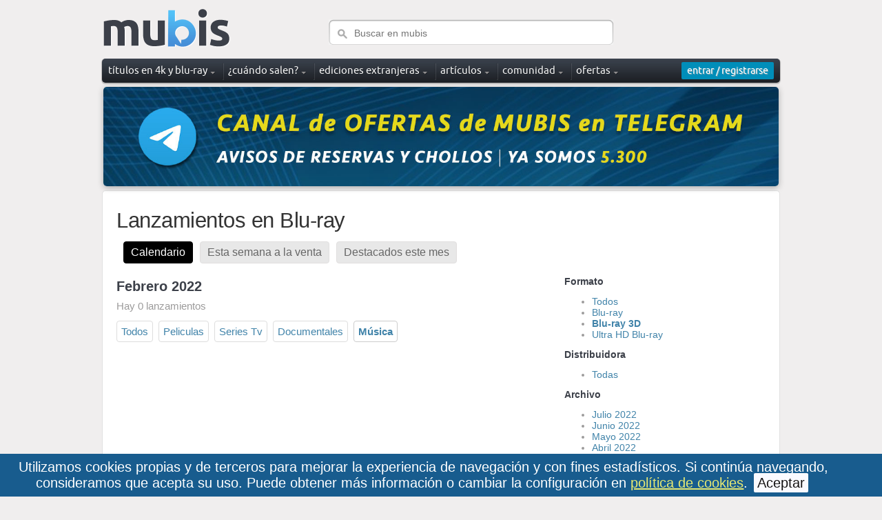

--- FILE ---
content_type: text/html; charset=utf-8
request_url: https://www.mubis.es/novedades-en-blu-ray/todas?categoria=m%C3%BAsica&distribuidora=warner-home-video&formato=blu-ray+3d&periodo=2-2022
body_size: 9117
content:
<!DOCTYPE html PUBLIC "-//W3C//DTD XHTML 1.0 Strict//EN" "https://www.w3.org/TR/xhtml1/DTD/xhtml1-strict.dtd">
<html xmlns="https://www.w3.org/1999/xhtml" xml:lang="es" lang="es" dir="ltr">
<head>
  <title>Lanzamientos en Blu-ray y UHD 4K de Febrero 2022 </title>
  
  
  <meta http-equiv="content-type" content="text/html; charset=utf-8" />
  <meta http-equiv="content-Language" content="es" />
  <meta name="google-adsense-account" content="ca-pub-9137814226877660">
  
  
  
  
  
  <meta name="og:site_name" content="mubis.es">
  <meta name="og:locale" content="es_ES">
  <meta name="twitter:card" content="summary_large_image">
  <meta name="twitter:site" content="@mubis_es">
  <meta name="twitter:creator" content="@mubis_es" />

  <link rel="shortcut icon" href="/assets/favicon-410f1ade252f34989b2c6df029d7cc86.ico" />
  <link rel="apple-touch-icon" href="https://www.mubis.es/apple-touch-icon.png" />
  
  <meta content="authenticity_token" name="csrf-param" />
<meta content="k98mlZDcQRYyjS1YeczVuLGKK0AivLYh29rUQADsQcI=" name="csrf-token" />
  <link href="/assets/frontend/frontend-c63403de873c3a2e051054ecf51392b8.css" media="screen" rel="stylesheet" type="text/css" />
  <script src="/assets/frontend/frontend-916ba152525f5d6fb17df6a0f55f37fa.js" type="text/javascript"></script>
      <!-- Google tag (gtag.js) -->
<script async src="https://www.googletagmanager.com/gtag/js?id=G-D3HV9HM4FL"></script>
<script>
  window.dataLayer = window.dataLayer || [];
  function gtag(){dataLayer.push(arguments);}
  gtag('js', new Date());

  gtag('config', 'G-D3HV9HM4FL');
</script>

</head>


<body>
    <div id="cookies_consent">
      <div class="cookies_consent_text">
        Utilizamos cookies propias y de terceros para mejorar la experiencia de navegación y con fines estadísticos. Si continúa navegando, consideramos que acepta su uso. Puede obtener más información o cambiar la configuración en  <a href="/aviso-legal#cookies">política de cookies</a>. <a class="button_cookies" href="#" onclick="$('#cookies_consent').hide(); $.cookie('cookies_consent', 'yes', { expires : 365, path: '/' });; return false;">Aceptar</a>
      </div>
    </div>

  <!-- wrapper -->
  <div id="wrapper">
    <div class="w1">
      <!-- header -->
      <div id="header">
        <div class="logo_search">
            <!-- logo -->
            <a href="/" class="logo">Mubis</a>
          <!-- search -->
          <form action="/busqueda" method="get" class="search">
            <fieldset>
              <input type="text" class="text" name="q" value="" placeholder="Buscar en mubis" />
              <input type="submit" class="submit" value="search" />
            </fieldset>
          </form>
        </div>
        <div id="top_menu">
          <!-- main navigation -->
            <ul id="nav">
              <li class="has-drop drop_down">
                <a href="/titulos"><span>títulos en 4k y blu-ray</span></a>
                <div class="drop">
                  <ul>
                    <li><a href="/titulos/todos">Base de datos</a></li>                    
                    <li><a href="/titulos">Últimas novedades</a></li>
                    <li><a href="/titulos/mas-valorados">Los más valorados</a></li>
                    <li><a href="/titulos/mas-populares">Los más populares</a></li>
                    <li><a href="/capturas-blu-ray">Capturas de imagen</a></li>
                    <li><a href="/actualizaciones-mubis">Últimas actualizaciones</a></li>
                  </ul>
                </div>
              </li>
              <li class="has-drop drop_down">
                <a href="/novedades-en-blu-ray/todas"><span>¿cuándo salen?</span></a>
                <div class="drop">
                  <ul>
                    <li><a href="/novedades-en-blu-ray/todas">Calendario</a></li>
                    <li><a href="/novedades-en-blu-ray/esta-semana">Novedades esta semana</a></li>
                    <li><a href="/novedades-en-blu-ray">Destacados del mes</a></li>
                  </ul>
                </div>
              </li>

              <li class="has-drop drop_down">
                <a href="/titulos/extranjeros">ediciones extranjeras</a>
                <div class="drop">
                  <ul>
                    <li><a href="/titulos/extranjeros">Descubre ediciones con castellano</a><li>
                    <li><a href="/titulos/extranjeros-amazon-italia">Ofertas en amazon Italia</a></li>
                    <li><a href="/titulos/extranjeros-amazon-francia">Ofertas en amazon Francia</a></li>
                    <li><a href="/titulos/extranjeros-amazon-alemania">Ofertas en amazon Alemania</a></li>
                  </ul>
                </div>                
              </li>

              <li class="has-drop drop_down">
                <div class="notification-box">
                  <a href="/articulos"><span>artículos</span></a>
                </div>
                <div class="drop">
                  <ul>
                      <li><a href="/articulos/categoria/cinematografia">Cinematografía <div>2</div></a></li>
                      <li><a href="/articulos/categoria/comparativas">Comparativas <div>12</div></a></li>
                      <li><a href="/articulos/categoria/entrevistas">Entrevistas <div>6</div></a></li>
                      <li><a href="/articulos/categoria/especial">Especiales <div>6</div></a></li>
                      <li><a href="/articulos/categoria/fotografias">Fotografías <div>1120</div></a></li>
                  </ul>
                </div>
              </li>

              <li class="has-drop drop_down">
                <a href="/comunidad-ultimas-fotos"><span>comunidad</span></a>
                <div class="drop">
                  <ul>
                    <li><a href="/comunidad-ultimas-fotos">Últimas fotos</a></li>
                    <li><a href="/comunidad-actividad">Actividad reciente</a></li>
                    <li><a href="/comunidad">Listado de usuarios</a></li>
                  </ul>
                </div>
              </li>
              <li class="has-drop drop_down">
                <a href="/ofertas-blu-ray"><span>ofertas</span></a>
                <div class="drop">
                  <ul>
                    <li><a href="/ofertas-blu-ray">Las mejores ofertas</a></li>
                    <li><a href="/ofertas-blu-ray/steelbooks">Steelbook</a></li>
                    <li><a href="/ofertas-blu-ray/merchandising">Merchandising</a></li>
                    <li><a href="/ofertas-blu-ray/libros">Libros</a></li>
                    <li><a href="/ofertas-blu-ray/bso">Bandas sonoras</a></li>

                  </ul>
                </div>
              </li>
            </ul>


          <div class="user-box">
              <!-- login box -->
  <div class="login-box active" id="login_button">
    <a href="/comunidad/entrar" class="open"><span>entrar / registrarse</span></a>
  </div>

          </div>
        </div>
      </div>



          	<p style="text-align: center; margin: 3px 0;"><a href="/promo/1593"><img style="border-radius: 5px; box-shadow: 0 2px 8px #aaa; width: 980px;" src="/media/banners/1593/358106/canal-de-ofertas-de-mubis-en-telegram-original.jpg" alt="Canal de ofertas de mubis en telegram" /></a></p>



      <!-- main -->
      <div id="main" >
        
<div class="container">

  <div class="header">
    <h1>Lanzamientos en Blu-ray</h1>

    <ul class="tabs3">
  <li><a href="/novedades-en-blu-ray/todas" class="current">Calendario</a></li>
  <li><a href="/novedades-en-blu-ray/esta-semana" class="">Esta semana a la venta</a></li>
  <li><a href="/novedades-en-blu-ray" class="">Destacados este mes</a></li>
</ul>

  </div>

  <div class="content">
	  

    <h2>Febrero 2022</h2>
    <p class="section_intro">Hay 0 lanzamientos</p>

    <ul class="top_filter">
    	<li class="unactive"><a href="/novedades-en-blu-ray/todas?distribuidora=warner-home-video&amp;formato=blu-ray+3d&amp;periodo=2-2022">Todos</a></li>
  			<li class="unactive"><a href="/novedades-en-blu-ray/todas?categoria=peliculas&amp;distribuidora=warner-home-video&amp;formato=blu-ray+3d&amp;periodo=2-2022">Peliculas</a></li>
  			<li class="unactive"><a href="/novedades-en-blu-ray/todas?categoria=series+tv&amp;distribuidora=warner-home-video&amp;formato=blu-ray+3d&amp;periodo=2-2022">Series Tv</a></li>
  			<li class="unactive"><a href="/novedades-en-blu-ray/todas?categoria=documentales&amp;distribuidora=warner-home-video&amp;formato=blu-ray+3d&amp;periodo=2-2022">Documentales</a></li>
  			<li class="active"><a href="/novedades-en-blu-ray/todas?categoria=m%C3%BAsica&amp;distribuidora=warner-home-video&amp;formato=blu-ray+3d&amp;periodo=2-2022">Música</a></li>
    </ul>

    <br style="clear: both;" />
  </div>
  <div class="sidebar">

    <h4>Formato</h4>
    <ul>
      <li class="unactive"><a href="/novedades-en-blu-ray/todas?categoria=m%C3%BAsica&amp;distribuidora=warner-home-video">Todos</a></li>
        <li class="unactive"><a href="/novedades-en-blu-ray/todas?categoria=m%C3%BAsica&amp;distribuidora=warner-home-video&amp;formato=blu-ray&amp;periodo=2-2022">Blu-ray</a></li>
        <li class="active"><a href="/novedades-en-blu-ray/todas?categoria=m%C3%BAsica&amp;distribuidora=warner-home-video&amp;formato=blu-ray+3d&amp;periodo=2-2022">Blu-ray 3D</a></li>
        <li class="unactive"><a href="/novedades-en-blu-ray/todas?categoria=m%C3%BAsica&amp;distribuidora=warner-home-video&amp;formato=ultra+hd+blu-ray&amp;periodo=2-2022">Ultra HD Blu-ray</a></li>
    </ul>

    <h4>Distribuidora</h4>
    <ul>
    	<li class="unactive"><a href="/novedades-en-blu-ray/todas?categoria=m%C3%BAsica&amp;formato=blu-ray+3d&amp;periodo=2-2022">Todas</a></li>
    </ul>

    <h4>Archivo</h4>
      <ul class="blog_links" id="archives">
          <li class="unactive"><a href="/novedades-en-blu-ray/todas?categoria=m%C3%BAsica&amp;distribuidora=warner-home-video&amp;formato=blu-ray+3d&amp;periodo=7-2022">Julio 2022</a></li>
          <li class="unactive"><a href="/novedades-en-blu-ray/todas?categoria=m%C3%BAsica&amp;distribuidora=warner-home-video&amp;formato=blu-ray+3d&amp;periodo=6-2022">Junio 2022</a></li>
          <li class="unactive"><a href="/novedades-en-blu-ray/todas?categoria=m%C3%BAsica&amp;distribuidora=warner-home-video&amp;formato=blu-ray+3d&amp;periodo=5-2022">Mayo 2022</a></li>
          <li class="unactive"><a href="/novedades-en-blu-ray/todas?categoria=m%C3%BAsica&amp;distribuidora=warner-home-video&amp;formato=blu-ray+3d&amp;periodo=4-2022">Abril 2022</a></li>
          <li class="unactive"><a href="/novedades-en-blu-ray/todas?categoria=m%C3%BAsica&amp;distribuidora=warner-home-video&amp;formato=blu-ray+3d&amp;periodo=3-2022">Marzo 2022</a></li>
          <li class="active"><a href="/novedades-en-blu-ray/todas?categoria=m%C3%BAsica&amp;distribuidora=warner-home-video&amp;formato=blu-ray+3d&amp;periodo=2-2022">Febrero 2022</a></li>
          <li class="unactive"><a href="/novedades-en-blu-ray/todas?categoria=m%C3%BAsica&amp;distribuidora=warner-home-video&amp;formato=blu-ray+3d&amp;periodo=1-2022">Enero 2022</a></li>
        <li><a href="#" onclick="$('#archives').hide();$('#full_archives').fadeIn(200);; return false;">Ver todos</a></li>
      </ul>

      <ul id="full_archives">
          <li class="unactive"><a href="/novedades-en-blu-ray/todas?categoria=m%C3%BAsica&amp;distribuidora=warner-home-video&amp;formato=blu-ray+3d&amp;periodo=3-2026">Marzo 2026</a></li>
          <li class="unactive"><a href="/novedades-en-blu-ray/todas?categoria=m%C3%BAsica&amp;distribuidora=warner-home-video&amp;formato=blu-ray+3d&amp;periodo=2-2026">Febrero 2026</a></li>
          <li class="unactive"><a href="/novedades-en-blu-ray/todas?categoria=m%C3%BAsica&amp;distribuidora=warner-home-video&amp;formato=blu-ray+3d&amp;periodo=1-2026">Enero 2026</a></li>
          <li class="unactive"><a href="/novedades-en-blu-ray/todas?categoria=m%C3%BAsica&amp;distribuidora=warner-home-video&amp;formato=blu-ray+3d&amp;periodo=12-2025">Diciembre 2025</a></li>
          <li class="unactive"><a href="/novedades-en-blu-ray/todas?categoria=m%C3%BAsica&amp;distribuidora=warner-home-video&amp;formato=blu-ray+3d&amp;periodo=11-2025">Noviembre 2025</a></li>
          <li class="unactive"><a href="/novedades-en-blu-ray/todas?categoria=m%C3%BAsica&amp;distribuidora=warner-home-video&amp;formato=blu-ray+3d&amp;periodo=10-2025">Octubre 2025</a></li>
          <li class="unactive"><a href="/novedades-en-blu-ray/todas?categoria=m%C3%BAsica&amp;distribuidora=warner-home-video&amp;formato=blu-ray+3d&amp;periodo=9-2025">Septiembre 2025</a></li>
          <li class="unactive"><a href="/novedades-en-blu-ray/todas?categoria=m%C3%BAsica&amp;distribuidora=warner-home-video&amp;formato=blu-ray+3d&amp;periodo=8-2025">Agosto 2025</a></li>
          <li class="unactive"><a href="/novedades-en-blu-ray/todas?categoria=m%C3%BAsica&amp;distribuidora=warner-home-video&amp;formato=blu-ray+3d&amp;periodo=7-2025">Julio 2025</a></li>
          <li class="unactive"><a href="/novedades-en-blu-ray/todas?categoria=m%C3%BAsica&amp;distribuidora=warner-home-video&amp;formato=blu-ray+3d&amp;periodo=6-2025">Junio 2025</a></li>
          <li class="unactive"><a href="/novedades-en-blu-ray/todas?categoria=m%C3%BAsica&amp;distribuidora=warner-home-video&amp;formato=blu-ray+3d&amp;periodo=5-2025">Mayo 2025</a></li>
          <li class="unactive"><a href="/novedades-en-blu-ray/todas?categoria=m%C3%BAsica&amp;distribuidora=warner-home-video&amp;formato=blu-ray+3d&amp;periodo=4-2025">Abril 2025</a></li>
          <li class="unactive"><a href="/novedades-en-blu-ray/todas?categoria=m%C3%BAsica&amp;distribuidora=warner-home-video&amp;formato=blu-ray+3d&amp;periodo=3-2025">Marzo 2025</a></li>
          <li class="unactive"><a href="/novedades-en-blu-ray/todas?categoria=m%C3%BAsica&amp;distribuidora=warner-home-video&amp;formato=blu-ray+3d&amp;periodo=2-2025">Febrero 2025</a></li>
          <li class="unactive"><a href="/novedades-en-blu-ray/todas?categoria=m%C3%BAsica&amp;distribuidora=warner-home-video&amp;formato=blu-ray+3d&amp;periodo=1-2025">Enero 2025</a></li>
          <li class="unactive"><a href="/novedades-en-blu-ray/todas?categoria=m%C3%BAsica&amp;distribuidora=warner-home-video&amp;formato=blu-ray+3d&amp;periodo=12-2024">Diciembre 2024</a></li>
          <li class="unactive"><a href="/novedades-en-blu-ray/todas?categoria=m%C3%BAsica&amp;distribuidora=warner-home-video&amp;formato=blu-ray+3d&amp;periodo=11-2024">Noviembre 2024</a></li>
          <li class="unactive"><a href="/novedades-en-blu-ray/todas?categoria=m%C3%BAsica&amp;distribuidora=warner-home-video&amp;formato=blu-ray+3d&amp;periodo=10-2024">Octubre 2024</a></li>
          <li class="unactive"><a href="/novedades-en-blu-ray/todas?categoria=m%C3%BAsica&amp;distribuidora=warner-home-video&amp;formato=blu-ray+3d&amp;periodo=9-2024">Septiembre 2024</a></li>
          <li class="unactive"><a href="/novedades-en-blu-ray/todas?categoria=m%C3%BAsica&amp;distribuidora=warner-home-video&amp;formato=blu-ray+3d&amp;periodo=8-2024">Agosto 2024</a></li>
          <li class="unactive"><a href="/novedades-en-blu-ray/todas?categoria=m%C3%BAsica&amp;distribuidora=warner-home-video&amp;formato=blu-ray+3d&amp;periodo=7-2024">Julio 2024</a></li>
          <li class="unactive"><a href="/novedades-en-blu-ray/todas?categoria=m%C3%BAsica&amp;distribuidora=warner-home-video&amp;formato=blu-ray+3d&amp;periodo=6-2024">Junio 2024</a></li>
          <li class="unactive"><a href="/novedades-en-blu-ray/todas?categoria=m%C3%BAsica&amp;distribuidora=warner-home-video&amp;formato=blu-ray+3d&amp;periodo=5-2024">Mayo 2024</a></li>
          <li class="unactive"><a href="/novedades-en-blu-ray/todas?categoria=m%C3%BAsica&amp;distribuidora=warner-home-video&amp;formato=blu-ray+3d&amp;periodo=4-2024">Abril 2024</a></li>
          <li class="unactive"><a href="/novedades-en-blu-ray/todas?categoria=m%C3%BAsica&amp;distribuidora=warner-home-video&amp;formato=blu-ray+3d&amp;periodo=3-2024">Marzo 2024</a></li>
          <li class="unactive"><a href="/novedades-en-blu-ray/todas?categoria=m%C3%BAsica&amp;distribuidora=warner-home-video&amp;formato=blu-ray+3d&amp;periodo=2-2024">Febrero 2024</a></li>
          <li class="unactive"><a href="/novedades-en-blu-ray/todas?categoria=m%C3%BAsica&amp;distribuidora=warner-home-video&amp;formato=blu-ray+3d&amp;periodo=1-2024">Enero 2024</a></li>
          <li class="unactive"><a href="/novedades-en-blu-ray/todas?categoria=m%C3%BAsica&amp;distribuidora=warner-home-video&amp;formato=blu-ray+3d&amp;periodo=12-2023">Diciembre 2023</a></li>
          <li class="unactive"><a href="/novedades-en-blu-ray/todas?categoria=m%C3%BAsica&amp;distribuidora=warner-home-video&amp;formato=blu-ray+3d&amp;periodo=11-2023">Noviembre 2023</a></li>
          <li class="unactive"><a href="/novedades-en-blu-ray/todas?categoria=m%C3%BAsica&amp;distribuidora=warner-home-video&amp;formato=blu-ray+3d&amp;periodo=10-2023">Octubre 2023</a></li>
          <li class="unactive"><a href="/novedades-en-blu-ray/todas?categoria=m%C3%BAsica&amp;distribuidora=warner-home-video&amp;formato=blu-ray+3d&amp;periodo=9-2023">Septiembre 2023</a></li>
          <li class="unactive"><a href="/novedades-en-blu-ray/todas?categoria=m%C3%BAsica&amp;distribuidora=warner-home-video&amp;formato=blu-ray+3d&amp;periodo=8-2023">Agosto 2023</a></li>
          <li class="unactive"><a href="/novedades-en-blu-ray/todas?categoria=m%C3%BAsica&amp;distribuidora=warner-home-video&amp;formato=blu-ray+3d&amp;periodo=7-2023">Julio 2023</a></li>
          <li class="unactive"><a href="/novedades-en-blu-ray/todas?categoria=m%C3%BAsica&amp;distribuidora=warner-home-video&amp;formato=blu-ray+3d&amp;periodo=6-2023">Junio 2023</a></li>
          <li class="unactive"><a href="/novedades-en-blu-ray/todas?categoria=m%C3%BAsica&amp;distribuidora=warner-home-video&amp;formato=blu-ray+3d&amp;periodo=5-2023">Mayo 2023</a></li>
          <li class="unactive"><a href="/novedades-en-blu-ray/todas?categoria=m%C3%BAsica&amp;distribuidora=warner-home-video&amp;formato=blu-ray+3d&amp;periodo=4-2023">Abril 2023</a></li>
          <li class="unactive"><a href="/novedades-en-blu-ray/todas?categoria=m%C3%BAsica&amp;distribuidora=warner-home-video&amp;formato=blu-ray+3d&amp;periodo=3-2023">Marzo 2023</a></li>
          <li class="unactive"><a href="/novedades-en-blu-ray/todas?categoria=m%C3%BAsica&amp;distribuidora=warner-home-video&amp;formato=blu-ray+3d&amp;periodo=2-2023">Febrero 2023</a></li>
          <li class="unactive"><a href="/novedades-en-blu-ray/todas?categoria=m%C3%BAsica&amp;distribuidora=warner-home-video&amp;formato=blu-ray+3d&amp;periodo=1-2023">Enero 2023</a></li>
          <li class="unactive"><a href="/novedades-en-blu-ray/todas?categoria=m%C3%BAsica&amp;distribuidora=warner-home-video&amp;formato=blu-ray+3d&amp;periodo=12-2022">Diciembre 2022</a></li>
          <li class="unactive"><a href="/novedades-en-blu-ray/todas?categoria=m%C3%BAsica&amp;distribuidora=warner-home-video&amp;formato=blu-ray+3d&amp;periodo=11-2022">Noviembre 2022</a></li>
          <li class="unactive"><a href="/novedades-en-blu-ray/todas?categoria=m%C3%BAsica&amp;distribuidora=warner-home-video&amp;formato=blu-ray+3d&amp;periodo=10-2022">Octubre 2022</a></li>
          <li class="unactive"><a href="/novedades-en-blu-ray/todas?categoria=m%C3%BAsica&amp;distribuidora=warner-home-video&amp;formato=blu-ray+3d&amp;periodo=9-2022">Septiembre 2022</a></li>
          <li class="unactive"><a href="/novedades-en-blu-ray/todas?categoria=m%C3%BAsica&amp;distribuidora=warner-home-video&amp;formato=blu-ray+3d&amp;periodo=8-2022">Agosto 2022</a></li>
          <li class="unactive"><a href="/novedades-en-blu-ray/todas?categoria=m%C3%BAsica&amp;distribuidora=warner-home-video&amp;formato=blu-ray+3d&amp;periodo=7-2022">Julio 2022</a></li>
          <li class="unactive"><a href="/novedades-en-blu-ray/todas?categoria=m%C3%BAsica&amp;distribuidora=warner-home-video&amp;formato=blu-ray+3d&amp;periodo=6-2022">Junio 2022</a></li>
          <li class="unactive"><a href="/novedades-en-blu-ray/todas?categoria=m%C3%BAsica&amp;distribuidora=warner-home-video&amp;formato=blu-ray+3d&amp;periodo=5-2022">Mayo 2022</a></li>
          <li class="unactive"><a href="/novedades-en-blu-ray/todas?categoria=m%C3%BAsica&amp;distribuidora=warner-home-video&amp;formato=blu-ray+3d&amp;periodo=4-2022">Abril 2022</a></li>
          <li class="unactive"><a href="/novedades-en-blu-ray/todas?categoria=m%C3%BAsica&amp;distribuidora=warner-home-video&amp;formato=blu-ray+3d&amp;periodo=3-2022">Marzo 2022</a></li>
          <li class="active"><a href="/novedades-en-blu-ray/todas?categoria=m%C3%BAsica&amp;distribuidora=warner-home-video&amp;formato=blu-ray+3d&amp;periodo=2-2022">Febrero 2022</a></li>
          <li class="unactive"><a href="/novedades-en-blu-ray/todas?categoria=m%C3%BAsica&amp;distribuidora=warner-home-video&amp;formato=blu-ray+3d&amp;periodo=1-2022">Enero 2022</a></li>
          <li class="unactive"><a href="/novedades-en-blu-ray/todas?categoria=m%C3%BAsica&amp;distribuidora=warner-home-video&amp;formato=blu-ray+3d&amp;periodo=12-2021">Diciembre 2021</a></li>
          <li class="unactive"><a href="/novedades-en-blu-ray/todas?categoria=m%C3%BAsica&amp;distribuidora=warner-home-video&amp;formato=blu-ray+3d&amp;periodo=11-2021">Noviembre 2021</a></li>
          <li class="unactive"><a href="/novedades-en-blu-ray/todas?categoria=m%C3%BAsica&amp;distribuidora=warner-home-video&amp;formato=blu-ray+3d&amp;periodo=10-2021">Octubre 2021</a></li>
          <li class="unactive"><a href="/novedades-en-blu-ray/todas?categoria=m%C3%BAsica&amp;distribuidora=warner-home-video&amp;formato=blu-ray+3d&amp;periodo=9-2021">Septiembre 2021</a></li>
          <li class="unactive"><a href="/novedades-en-blu-ray/todas?categoria=m%C3%BAsica&amp;distribuidora=warner-home-video&amp;formato=blu-ray+3d&amp;periodo=8-2021">Agosto 2021</a></li>
          <li class="unactive"><a href="/novedades-en-blu-ray/todas?categoria=m%C3%BAsica&amp;distribuidora=warner-home-video&amp;formato=blu-ray+3d&amp;periodo=7-2021">Julio 2021</a></li>
          <li class="unactive"><a href="/novedades-en-blu-ray/todas?categoria=m%C3%BAsica&amp;distribuidora=warner-home-video&amp;formato=blu-ray+3d&amp;periodo=6-2021">Junio 2021</a></li>
          <li class="unactive"><a href="/novedades-en-blu-ray/todas?categoria=m%C3%BAsica&amp;distribuidora=warner-home-video&amp;formato=blu-ray+3d&amp;periodo=5-2021">Mayo 2021</a></li>
          <li class="unactive"><a href="/novedades-en-blu-ray/todas?categoria=m%C3%BAsica&amp;distribuidora=warner-home-video&amp;formato=blu-ray+3d&amp;periodo=4-2021">Abril 2021</a></li>
          <li class="unactive"><a href="/novedades-en-blu-ray/todas?categoria=m%C3%BAsica&amp;distribuidora=warner-home-video&amp;formato=blu-ray+3d&amp;periodo=3-2021">Marzo 2021</a></li>
          <li class="unactive"><a href="/novedades-en-blu-ray/todas?categoria=m%C3%BAsica&amp;distribuidora=warner-home-video&amp;formato=blu-ray+3d&amp;periodo=2-2021">Febrero 2021</a></li>
          <li class="unactive"><a href="/novedades-en-blu-ray/todas?categoria=m%C3%BAsica&amp;distribuidora=warner-home-video&amp;formato=blu-ray+3d&amp;periodo=1-2021">Enero 2021</a></li>
          <li class="unactive"><a href="/novedades-en-blu-ray/todas?categoria=m%C3%BAsica&amp;distribuidora=warner-home-video&amp;formato=blu-ray+3d&amp;periodo=12-2020">Diciembre 2020</a></li>
          <li class="unactive"><a href="/novedades-en-blu-ray/todas?categoria=m%C3%BAsica&amp;distribuidora=warner-home-video&amp;formato=blu-ray+3d&amp;periodo=11-2020">Noviembre 2020</a></li>
          <li class="unactive"><a href="/novedades-en-blu-ray/todas?categoria=m%C3%BAsica&amp;distribuidora=warner-home-video&amp;formato=blu-ray+3d&amp;periodo=10-2020">Octubre 2020</a></li>
          <li class="unactive"><a href="/novedades-en-blu-ray/todas?categoria=m%C3%BAsica&amp;distribuidora=warner-home-video&amp;formato=blu-ray+3d&amp;periodo=9-2020">Septiembre 2020</a></li>
          <li class="unactive"><a href="/novedades-en-blu-ray/todas?categoria=m%C3%BAsica&amp;distribuidora=warner-home-video&amp;formato=blu-ray+3d&amp;periodo=8-2020">Agosto 2020</a></li>
          <li class="unactive"><a href="/novedades-en-blu-ray/todas?categoria=m%C3%BAsica&amp;distribuidora=warner-home-video&amp;formato=blu-ray+3d&amp;periodo=7-2020">Julio 2020</a></li>
          <li class="unactive"><a href="/novedades-en-blu-ray/todas?categoria=m%C3%BAsica&amp;distribuidora=warner-home-video&amp;formato=blu-ray+3d&amp;periodo=6-2020">Junio 2020</a></li>
          <li class="unactive"><a href="/novedades-en-blu-ray/todas?categoria=m%C3%BAsica&amp;distribuidora=warner-home-video&amp;formato=blu-ray+3d&amp;periodo=5-2020">Mayo 2020</a></li>
          <li class="unactive"><a href="/novedades-en-blu-ray/todas?categoria=m%C3%BAsica&amp;distribuidora=warner-home-video&amp;formato=blu-ray+3d&amp;periodo=4-2020">Abril 2020</a></li>
          <li class="unactive"><a href="/novedades-en-blu-ray/todas?categoria=m%C3%BAsica&amp;distribuidora=warner-home-video&amp;formato=blu-ray+3d&amp;periodo=3-2020">Marzo 2020</a></li>
          <li class="unactive"><a href="/novedades-en-blu-ray/todas?categoria=m%C3%BAsica&amp;distribuidora=warner-home-video&amp;formato=blu-ray+3d&amp;periodo=2-2020">Febrero 2020</a></li>
          <li class="unactive"><a href="/novedades-en-blu-ray/todas?categoria=m%C3%BAsica&amp;distribuidora=warner-home-video&amp;formato=blu-ray+3d&amp;periodo=1-2020">Enero 2020</a></li>
          <li class="unactive"><a href="/novedades-en-blu-ray/todas?categoria=m%C3%BAsica&amp;distribuidora=warner-home-video&amp;formato=blu-ray+3d&amp;periodo=12-2019">Diciembre 2019</a></li>
          <li class="unactive"><a href="/novedades-en-blu-ray/todas?categoria=m%C3%BAsica&amp;distribuidora=warner-home-video&amp;formato=blu-ray+3d&amp;periodo=11-2019">Noviembre 2019</a></li>
          <li class="unactive"><a href="/novedades-en-blu-ray/todas?categoria=m%C3%BAsica&amp;distribuidora=warner-home-video&amp;formato=blu-ray+3d&amp;periodo=10-2019">Octubre 2019</a></li>
          <li class="unactive"><a href="/novedades-en-blu-ray/todas?categoria=m%C3%BAsica&amp;distribuidora=warner-home-video&amp;formato=blu-ray+3d&amp;periodo=9-2019">Septiembre 2019</a></li>
          <li class="unactive"><a href="/novedades-en-blu-ray/todas?categoria=m%C3%BAsica&amp;distribuidora=warner-home-video&amp;formato=blu-ray+3d&amp;periodo=8-2019">Agosto 2019</a></li>
          <li class="unactive"><a href="/novedades-en-blu-ray/todas?categoria=m%C3%BAsica&amp;distribuidora=warner-home-video&amp;formato=blu-ray+3d&amp;periodo=7-2019">Julio 2019</a></li>
          <li class="unactive"><a href="/novedades-en-blu-ray/todas?categoria=m%C3%BAsica&amp;distribuidora=warner-home-video&amp;formato=blu-ray+3d&amp;periodo=6-2019">Junio 2019</a></li>
          <li class="unactive"><a href="/novedades-en-blu-ray/todas?categoria=m%C3%BAsica&amp;distribuidora=warner-home-video&amp;formato=blu-ray+3d&amp;periodo=5-2019">Mayo 2019</a></li>
          <li class="unactive"><a href="/novedades-en-blu-ray/todas?categoria=m%C3%BAsica&amp;distribuidora=warner-home-video&amp;formato=blu-ray+3d&amp;periodo=4-2019">Abril 2019</a></li>
          <li class="unactive"><a href="/novedades-en-blu-ray/todas?categoria=m%C3%BAsica&amp;distribuidora=warner-home-video&amp;formato=blu-ray+3d&amp;periodo=3-2019">Marzo 2019</a></li>
          <li class="unactive"><a href="/novedades-en-blu-ray/todas?categoria=m%C3%BAsica&amp;distribuidora=warner-home-video&amp;formato=blu-ray+3d&amp;periodo=2-2019">Febrero 2019</a></li>
          <li class="unactive"><a href="/novedades-en-blu-ray/todas?categoria=m%C3%BAsica&amp;distribuidora=warner-home-video&amp;formato=blu-ray+3d&amp;periodo=1-2019">Enero 2019</a></li>
          <li class="unactive"><a href="/novedades-en-blu-ray/todas?categoria=m%C3%BAsica&amp;distribuidora=warner-home-video&amp;formato=blu-ray+3d&amp;periodo=12-2018">Diciembre 2018</a></li>
          <li class="unactive"><a href="/novedades-en-blu-ray/todas?categoria=m%C3%BAsica&amp;distribuidora=warner-home-video&amp;formato=blu-ray+3d&amp;periodo=11-2018">Noviembre 2018</a></li>
          <li class="unactive"><a href="/novedades-en-blu-ray/todas?categoria=m%C3%BAsica&amp;distribuidora=warner-home-video&amp;formato=blu-ray+3d&amp;periodo=10-2018">Octubre 2018</a></li>
          <li class="unactive"><a href="/novedades-en-blu-ray/todas?categoria=m%C3%BAsica&amp;distribuidora=warner-home-video&amp;formato=blu-ray+3d&amp;periodo=9-2018">Septiembre 2018</a></li>
          <li class="unactive"><a href="/novedades-en-blu-ray/todas?categoria=m%C3%BAsica&amp;distribuidora=warner-home-video&amp;formato=blu-ray+3d&amp;periodo=8-2018">Agosto 2018</a></li>
          <li class="unactive"><a href="/novedades-en-blu-ray/todas?categoria=m%C3%BAsica&amp;distribuidora=warner-home-video&amp;formato=blu-ray+3d&amp;periodo=7-2018">Julio 2018</a></li>
          <li class="unactive"><a href="/novedades-en-blu-ray/todas?categoria=m%C3%BAsica&amp;distribuidora=warner-home-video&amp;formato=blu-ray+3d&amp;periodo=6-2018">Junio 2018</a></li>
          <li class="unactive"><a href="/novedades-en-blu-ray/todas?categoria=m%C3%BAsica&amp;distribuidora=warner-home-video&amp;formato=blu-ray+3d&amp;periodo=5-2018">Mayo 2018</a></li>
          <li class="unactive"><a href="/novedades-en-blu-ray/todas?categoria=m%C3%BAsica&amp;distribuidora=warner-home-video&amp;formato=blu-ray+3d&amp;periodo=4-2018">Abril 2018</a></li>
          <li class="unactive"><a href="/novedades-en-blu-ray/todas?categoria=m%C3%BAsica&amp;distribuidora=warner-home-video&amp;formato=blu-ray+3d&amp;periodo=3-2018">Marzo 2018</a></li>
          <li class="unactive"><a href="/novedades-en-blu-ray/todas?categoria=m%C3%BAsica&amp;distribuidora=warner-home-video&amp;formato=blu-ray+3d&amp;periodo=2-2018">Febrero 2018</a></li>
          <li class="unactive"><a href="/novedades-en-blu-ray/todas?categoria=m%C3%BAsica&amp;distribuidora=warner-home-video&amp;formato=blu-ray+3d&amp;periodo=1-2018">Enero 2018</a></li>
          <li class="unactive"><a href="/novedades-en-blu-ray/todas?categoria=m%C3%BAsica&amp;distribuidora=warner-home-video&amp;formato=blu-ray+3d&amp;periodo=12-2017">Diciembre 2017</a></li>
          <li class="unactive"><a href="/novedades-en-blu-ray/todas?categoria=m%C3%BAsica&amp;distribuidora=warner-home-video&amp;formato=blu-ray+3d&amp;periodo=11-2017">Noviembre 2017</a></li>
          <li class="unactive"><a href="/novedades-en-blu-ray/todas?categoria=m%C3%BAsica&amp;distribuidora=warner-home-video&amp;formato=blu-ray+3d&amp;periodo=10-2017">Octubre 2017</a></li>
          <li class="unactive"><a href="/novedades-en-blu-ray/todas?categoria=m%C3%BAsica&amp;distribuidora=warner-home-video&amp;formato=blu-ray+3d&amp;periodo=9-2017">Septiembre 2017</a></li>
          <li class="unactive"><a href="/novedades-en-blu-ray/todas?categoria=m%C3%BAsica&amp;distribuidora=warner-home-video&amp;formato=blu-ray+3d&amp;periodo=8-2017">Agosto 2017</a></li>
          <li class="unactive"><a href="/novedades-en-blu-ray/todas?categoria=m%C3%BAsica&amp;distribuidora=warner-home-video&amp;formato=blu-ray+3d&amp;periodo=7-2017">Julio 2017</a></li>
          <li class="unactive"><a href="/novedades-en-blu-ray/todas?categoria=m%C3%BAsica&amp;distribuidora=warner-home-video&amp;formato=blu-ray+3d&amp;periodo=6-2017">Junio 2017</a></li>
          <li class="unactive"><a href="/novedades-en-blu-ray/todas?categoria=m%C3%BAsica&amp;distribuidora=warner-home-video&amp;formato=blu-ray+3d&amp;periodo=5-2017">Mayo 2017</a></li>
          <li class="unactive"><a href="/novedades-en-blu-ray/todas?categoria=m%C3%BAsica&amp;distribuidora=warner-home-video&amp;formato=blu-ray+3d&amp;periodo=4-2017">Abril 2017</a></li>
          <li class="unactive"><a href="/novedades-en-blu-ray/todas?categoria=m%C3%BAsica&amp;distribuidora=warner-home-video&amp;formato=blu-ray+3d&amp;periodo=3-2017">Marzo 2017</a></li>
          <li class="unactive"><a href="/novedades-en-blu-ray/todas?categoria=m%C3%BAsica&amp;distribuidora=warner-home-video&amp;formato=blu-ray+3d&amp;periodo=2-2017">Febrero 2017</a></li>
          <li class="unactive"><a href="/novedades-en-blu-ray/todas?categoria=m%C3%BAsica&amp;distribuidora=warner-home-video&amp;formato=blu-ray+3d&amp;periodo=1-2017">Enero 2017</a></li>
          <li class="unactive"><a href="/novedades-en-blu-ray/todas?categoria=m%C3%BAsica&amp;distribuidora=warner-home-video&amp;formato=blu-ray+3d&amp;periodo=12-2016">Diciembre 2016</a></li>
          <li class="unactive"><a href="/novedades-en-blu-ray/todas?categoria=m%C3%BAsica&amp;distribuidora=warner-home-video&amp;formato=blu-ray+3d&amp;periodo=11-2016">Noviembre 2016</a></li>
          <li class="unactive"><a href="/novedades-en-blu-ray/todas?categoria=m%C3%BAsica&amp;distribuidora=warner-home-video&amp;formato=blu-ray+3d&amp;periodo=10-2016">Octubre 2016</a></li>
          <li class="unactive"><a href="/novedades-en-blu-ray/todas?categoria=m%C3%BAsica&amp;distribuidora=warner-home-video&amp;formato=blu-ray+3d&amp;periodo=9-2016">Septiembre 2016</a></li>
          <li class="unactive"><a href="/novedades-en-blu-ray/todas?categoria=m%C3%BAsica&amp;distribuidora=warner-home-video&amp;formato=blu-ray+3d&amp;periodo=8-2016">Agosto 2016</a></li>
          <li class="unactive"><a href="/novedades-en-blu-ray/todas?categoria=m%C3%BAsica&amp;distribuidora=warner-home-video&amp;formato=blu-ray+3d&amp;periodo=7-2016">Julio 2016</a></li>
          <li class="unactive"><a href="/novedades-en-blu-ray/todas?categoria=m%C3%BAsica&amp;distribuidora=warner-home-video&amp;formato=blu-ray+3d&amp;periodo=6-2016">Junio 2016</a></li>
          <li class="unactive"><a href="/novedades-en-blu-ray/todas?categoria=m%C3%BAsica&amp;distribuidora=warner-home-video&amp;formato=blu-ray+3d&amp;periodo=5-2016">Mayo 2016</a></li>
          <li class="unactive"><a href="/novedades-en-blu-ray/todas?categoria=m%C3%BAsica&amp;distribuidora=warner-home-video&amp;formato=blu-ray+3d&amp;periodo=4-2016">Abril 2016</a></li>
          <li class="unactive"><a href="/novedades-en-blu-ray/todas?categoria=m%C3%BAsica&amp;distribuidora=warner-home-video&amp;formato=blu-ray+3d&amp;periodo=3-2016">Marzo 2016</a></li>
          <li class="unactive"><a href="/novedades-en-blu-ray/todas?categoria=m%C3%BAsica&amp;distribuidora=warner-home-video&amp;formato=blu-ray+3d&amp;periodo=2-2016">Febrero 2016</a></li>
          <li class="unactive"><a href="/novedades-en-blu-ray/todas?categoria=m%C3%BAsica&amp;distribuidora=warner-home-video&amp;formato=blu-ray+3d&amp;periodo=1-2016">Enero 2016</a></li>
          <li class="unactive"><a href="/novedades-en-blu-ray/todas?categoria=m%C3%BAsica&amp;distribuidora=warner-home-video&amp;formato=blu-ray+3d&amp;periodo=12-2015">Diciembre 2015</a></li>
          <li class="unactive"><a href="/novedades-en-blu-ray/todas?categoria=m%C3%BAsica&amp;distribuidora=warner-home-video&amp;formato=blu-ray+3d&amp;periodo=11-2015">Noviembre 2015</a></li>
          <li class="unactive"><a href="/novedades-en-blu-ray/todas?categoria=m%C3%BAsica&amp;distribuidora=warner-home-video&amp;formato=blu-ray+3d&amp;periodo=10-2015">Octubre 2015</a></li>
          <li class="unactive"><a href="/novedades-en-blu-ray/todas?categoria=m%C3%BAsica&amp;distribuidora=warner-home-video&amp;formato=blu-ray+3d&amp;periodo=9-2015">Septiembre 2015</a></li>
          <li class="unactive"><a href="/novedades-en-blu-ray/todas?categoria=m%C3%BAsica&amp;distribuidora=warner-home-video&amp;formato=blu-ray+3d&amp;periodo=8-2015">Agosto 2015</a></li>
          <li class="unactive"><a href="/novedades-en-blu-ray/todas?categoria=m%C3%BAsica&amp;distribuidora=warner-home-video&amp;formato=blu-ray+3d&amp;periodo=7-2015">Julio 2015</a></li>
          <li class="unactive"><a href="/novedades-en-blu-ray/todas?categoria=m%C3%BAsica&amp;distribuidora=warner-home-video&amp;formato=blu-ray+3d&amp;periodo=6-2015">Junio 2015</a></li>
          <li class="unactive"><a href="/novedades-en-blu-ray/todas?categoria=m%C3%BAsica&amp;distribuidora=warner-home-video&amp;formato=blu-ray+3d&amp;periodo=5-2015">Mayo 2015</a></li>
          <li class="unactive"><a href="/novedades-en-blu-ray/todas?categoria=m%C3%BAsica&amp;distribuidora=warner-home-video&amp;formato=blu-ray+3d&amp;periodo=4-2015">Abril 2015</a></li>
          <li class="unactive"><a href="/novedades-en-blu-ray/todas?categoria=m%C3%BAsica&amp;distribuidora=warner-home-video&amp;formato=blu-ray+3d&amp;periodo=3-2015">Marzo 2015</a></li>
          <li class="unactive"><a href="/novedades-en-blu-ray/todas?categoria=m%C3%BAsica&amp;distribuidora=warner-home-video&amp;formato=blu-ray+3d&amp;periodo=2-2015">Febrero 2015</a></li>
          <li class="unactive"><a href="/novedades-en-blu-ray/todas?categoria=m%C3%BAsica&amp;distribuidora=warner-home-video&amp;formato=blu-ray+3d&amp;periodo=1-2015">Enero 2015</a></li>
          <li class="unactive"><a href="/novedades-en-blu-ray/todas?categoria=m%C3%BAsica&amp;distribuidora=warner-home-video&amp;formato=blu-ray+3d&amp;periodo=12-2014">Diciembre 2014</a></li>
          <li class="unactive"><a href="/novedades-en-blu-ray/todas?categoria=m%C3%BAsica&amp;distribuidora=warner-home-video&amp;formato=blu-ray+3d&amp;periodo=11-2014">Noviembre 2014</a></li>
          <li class="unactive"><a href="/novedades-en-blu-ray/todas?categoria=m%C3%BAsica&amp;distribuidora=warner-home-video&amp;formato=blu-ray+3d&amp;periodo=10-2014">Octubre 2014</a></li>
          <li class="unactive"><a href="/novedades-en-blu-ray/todas?categoria=m%C3%BAsica&amp;distribuidora=warner-home-video&amp;formato=blu-ray+3d&amp;periodo=9-2014">Septiembre 2014</a></li>
          <li class="unactive"><a href="/novedades-en-blu-ray/todas?categoria=m%C3%BAsica&amp;distribuidora=warner-home-video&amp;formato=blu-ray+3d&amp;periodo=8-2014">Agosto 2014</a></li>
          <li class="unactive"><a href="/novedades-en-blu-ray/todas?categoria=m%C3%BAsica&amp;distribuidora=warner-home-video&amp;formato=blu-ray+3d&amp;periodo=7-2014">Julio 2014</a></li>
          <li class="unactive"><a href="/novedades-en-blu-ray/todas?categoria=m%C3%BAsica&amp;distribuidora=warner-home-video&amp;formato=blu-ray+3d&amp;periodo=6-2014">Junio 2014</a></li>
          <li class="unactive"><a href="/novedades-en-blu-ray/todas?categoria=m%C3%BAsica&amp;distribuidora=warner-home-video&amp;formato=blu-ray+3d&amp;periodo=5-2014">Mayo 2014</a></li>
          <li class="unactive"><a href="/novedades-en-blu-ray/todas?categoria=m%C3%BAsica&amp;distribuidora=warner-home-video&amp;formato=blu-ray+3d&amp;periodo=4-2014">Abril 2014</a></li>
          <li class="unactive"><a href="/novedades-en-blu-ray/todas?categoria=m%C3%BAsica&amp;distribuidora=warner-home-video&amp;formato=blu-ray+3d&amp;periodo=3-2014">Marzo 2014</a></li>
          <li class="unactive"><a href="/novedades-en-blu-ray/todas?categoria=m%C3%BAsica&amp;distribuidora=warner-home-video&amp;formato=blu-ray+3d&amp;periodo=2-2014">Febrero 2014</a></li>
          <li class="unactive"><a href="/novedades-en-blu-ray/todas?categoria=m%C3%BAsica&amp;distribuidora=warner-home-video&amp;formato=blu-ray+3d&amp;periodo=1-2014">Enero 2014</a></li>
          <li class="unactive"><a href="/novedades-en-blu-ray/todas?categoria=m%C3%BAsica&amp;distribuidora=warner-home-video&amp;formato=blu-ray+3d&amp;periodo=12-2013">Diciembre 2013</a></li>
          <li class="unactive"><a href="/novedades-en-blu-ray/todas?categoria=m%C3%BAsica&amp;distribuidora=warner-home-video&amp;formato=blu-ray+3d&amp;periodo=11-2013">Noviembre 2013</a></li>
          <li class="unactive"><a href="/novedades-en-blu-ray/todas?categoria=m%C3%BAsica&amp;distribuidora=warner-home-video&amp;formato=blu-ray+3d&amp;periodo=10-2013">Octubre 2013</a></li>
          <li class="unactive"><a href="/novedades-en-blu-ray/todas?categoria=m%C3%BAsica&amp;distribuidora=warner-home-video&amp;formato=blu-ray+3d&amp;periodo=9-2013">Septiembre 2013</a></li>
          <li class="unactive"><a href="/novedades-en-blu-ray/todas?categoria=m%C3%BAsica&amp;distribuidora=warner-home-video&amp;formato=blu-ray+3d&amp;periodo=8-2013">Agosto 2013</a></li>
          <li class="unactive"><a href="/novedades-en-blu-ray/todas?categoria=m%C3%BAsica&amp;distribuidora=warner-home-video&amp;formato=blu-ray+3d&amp;periodo=7-2013">Julio 2013</a></li>
          <li class="unactive"><a href="/novedades-en-blu-ray/todas?categoria=m%C3%BAsica&amp;distribuidora=warner-home-video&amp;formato=blu-ray+3d&amp;periodo=6-2013">Junio 2013</a></li>
          <li class="unactive"><a href="/novedades-en-blu-ray/todas?categoria=m%C3%BAsica&amp;distribuidora=warner-home-video&amp;formato=blu-ray+3d&amp;periodo=5-2013">Mayo 2013</a></li>
          <li class="unactive"><a href="/novedades-en-blu-ray/todas?categoria=m%C3%BAsica&amp;distribuidora=warner-home-video&amp;formato=blu-ray+3d&amp;periodo=4-2013">Abril 2013</a></li>
          <li class="unactive"><a href="/novedades-en-blu-ray/todas?categoria=m%C3%BAsica&amp;distribuidora=warner-home-video&amp;formato=blu-ray+3d&amp;periodo=3-2013">Marzo 2013</a></li>
          <li class="unactive"><a href="/novedades-en-blu-ray/todas?categoria=m%C3%BAsica&amp;distribuidora=warner-home-video&amp;formato=blu-ray+3d&amp;periodo=2-2013">Febrero 2013</a></li>
          <li class="unactive"><a href="/novedades-en-blu-ray/todas?categoria=m%C3%BAsica&amp;distribuidora=warner-home-video&amp;formato=blu-ray+3d&amp;periodo=1-2013">Enero 2013</a></li>
          <li class="unactive"><a href="/novedades-en-blu-ray/todas?categoria=m%C3%BAsica&amp;distribuidora=warner-home-video&amp;formato=blu-ray+3d&amp;periodo=12-2012">Diciembre 2012</a></li>
          <li class="unactive"><a href="/novedades-en-blu-ray/todas?categoria=m%C3%BAsica&amp;distribuidora=warner-home-video&amp;formato=blu-ray+3d&amp;periodo=11-2012">Noviembre 2012</a></li>
          <li class="unactive"><a href="/novedades-en-blu-ray/todas?categoria=m%C3%BAsica&amp;distribuidora=warner-home-video&amp;formato=blu-ray+3d&amp;periodo=10-2012">Octubre 2012</a></li>
          <li class="unactive"><a href="/novedades-en-blu-ray/todas?categoria=m%C3%BAsica&amp;distribuidora=warner-home-video&amp;formato=blu-ray+3d&amp;periodo=9-2012">Septiembre 2012</a></li>
          <li class="unactive"><a href="/novedades-en-blu-ray/todas?categoria=m%C3%BAsica&amp;distribuidora=warner-home-video&amp;formato=blu-ray+3d&amp;periodo=8-2012">Agosto 2012</a></li>
          <li class="unactive"><a href="/novedades-en-blu-ray/todas?categoria=m%C3%BAsica&amp;distribuidora=warner-home-video&amp;formato=blu-ray+3d&amp;periodo=7-2012">Julio 2012</a></li>
          <li class="unactive"><a href="/novedades-en-blu-ray/todas?categoria=m%C3%BAsica&amp;distribuidora=warner-home-video&amp;formato=blu-ray+3d&amp;periodo=6-2012">Junio 2012</a></li>
          <li class="unactive"><a href="/novedades-en-blu-ray/todas?categoria=m%C3%BAsica&amp;distribuidora=warner-home-video&amp;formato=blu-ray+3d&amp;periodo=5-2012">Mayo 2012</a></li>
          <li class="unactive"><a href="/novedades-en-blu-ray/todas?categoria=m%C3%BAsica&amp;distribuidora=warner-home-video&amp;formato=blu-ray+3d&amp;periodo=4-2012">Abril 2012</a></li>
          <li class="unactive"><a href="/novedades-en-blu-ray/todas?categoria=m%C3%BAsica&amp;distribuidora=warner-home-video&amp;formato=blu-ray+3d&amp;periodo=3-2012">Marzo 2012</a></li>
          <li class="unactive"><a href="/novedades-en-blu-ray/todas?categoria=m%C3%BAsica&amp;distribuidora=warner-home-video&amp;formato=blu-ray+3d&amp;periodo=2-2012">Febrero 2012</a></li>
          <li class="unactive"><a href="/novedades-en-blu-ray/todas?categoria=m%C3%BAsica&amp;distribuidora=warner-home-video&amp;formato=blu-ray+3d&amp;periodo=1-2012">Enero 2012</a></li>
          <li class="unactive"><a href="/novedades-en-blu-ray/todas?categoria=m%C3%BAsica&amp;distribuidora=warner-home-video&amp;formato=blu-ray+3d&amp;periodo=12-2011">Diciembre 2011</a></li>
          <li class="unactive"><a href="/novedades-en-blu-ray/todas?categoria=m%C3%BAsica&amp;distribuidora=warner-home-video&amp;formato=blu-ray+3d&amp;periodo=11-2011">Noviembre 2011</a></li>
          <li class="unactive"><a href="/novedades-en-blu-ray/todas?categoria=m%C3%BAsica&amp;distribuidora=warner-home-video&amp;formato=blu-ray+3d&amp;periodo=10-2011">Octubre 2011</a></li>
          <li class="unactive"><a href="/novedades-en-blu-ray/todas?categoria=m%C3%BAsica&amp;distribuidora=warner-home-video&amp;formato=blu-ray+3d&amp;periodo=9-2011">Septiembre 2011</a></li>
          <li class="unactive"><a href="/novedades-en-blu-ray/todas?categoria=m%C3%BAsica&amp;distribuidora=warner-home-video&amp;formato=blu-ray+3d&amp;periodo=8-2011">Agosto 2011</a></li>
          <li class="unactive"><a href="/novedades-en-blu-ray/todas?categoria=m%C3%BAsica&amp;distribuidora=warner-home-video&amp;formato=blu-ray+3d&amp;periodo=7-2011">Julio 2011</a></li>
          <li class="unactive"><a href="/novedades-en-blu-ray/todas?categoria=m%C3%BAsica&amp;distribuidora=warner-home-video&amp;formato=blu-ray+3d&amp;periodo=6-2011">Junio 2011</a></li>
          <li class="unactive"><a href="/novedades-en-blu-ray/todas?categoria=m%C3%BAsica&amp;distribuidora=warner-home-video&amp;formato=blu-ray+3d&amp;periodo=5-2011">Mayo 2011</a></li>
          <li class="unactive"><a href="/novedades-en-blu-ray/todas?categoria=m%C3%BAsica&amp;distribuidora=warner-home-video&amp;formato=blu-ray+3d&amp;periodo=4-2011">Abril 2011</a></li>
          <li class="unactive"><a href="/novedades-en-blu-ray/todas?categoria=m%C3%BAsica&amp;distribuidora=warner-home-video&amp;formato=blu-ray+3d&amp;periodo=3-2011">Marzo 2011</a></li>
          <li class="unactive"><a href="/novedades-en-blu-ray/todas?categoria=m%C3%BAsica&amp;distribuidora=warner-home-video&amp;formato=blu-ray+3d&amp;periodo=2-2011">Febrero 2011</a></li>
          <li class="unactive"><a href="/novedades-en-blu-ray/todas?categoria=m%C3%BAsica&amp;distribuidora=warner-home-video&amp;formato=blu-ray+3d&amp;periodo=1-2011">Enero 2011</a></li>
          <li class="unactive"><a href="/novedades-en-blu-ray/todas?categoria=m%C3%BAsica&amp;distribuidora=warner-home-video&amp;formato=blu-ray+3d&amp;periodo=12-2010">Diciembre 2010</a></li>
          <li class="unactive"><a href="/novedades-en-blu-ray/todas?categoria=m%C3%BAsica&amp;distribuidora=warner-home-video&amp;formato=blu-ray+3d&amp;periodo=11-2010">Noviembre 2010</a></li>
          <li class="unactive"><a href="/novedades-en-blu-ray/todas?categoria=m%C3%BAsica&amp;distribuidora=warner-home-video&amp;formato=blu-ray+3d&amp;periodo=10-2010">Octubre 2010</a></li>
          <li class="unactive"><a href="/novedades-en-blu-ray/todas?categoria=m%C3%BAsica&amp;distribuidora=warner-home-video&amp;formato=blu-ray+3d&amp;periodo=9-2010">Septiembre 2010</a></li>
          <li class="unactive"><a href="/novedades-en-blu-ray/todas?categoria=m%C3%BAsica&amp;distribuidora=warner-home-video&amp;formato=blu-ray+3d&amp;periodo=8-2010">Agosto 2010</a></li>
          <li class="unactive"><a href="/novedades-en-blu-ray/todas?categoria=m%C3%BAsica&amp;distribuidora=warner-home-video&amp;formato=blu-ray+3d&amp;periodo=7-2010">Julio 2010</a></li>
          <li class="unactive"><a href="/novedades-en-blu-ray/todas?categoria=m%C3%BAsica&amp;distribuidora=warner-home-video&amp;formato=blu-ray+3d&amp;periodo=6-2010">Junio 2010</a></li>
          <li class="unactive"><a href="/novedades-en-blu-ray/todas?categoria=m%C3%BAsica&amp;distribuidora=warner-home-video&amp;formato=blu-ray+3d&amp;periodo=5-2010">Mayo 2010</a></li>
          <li class="unactive"><a href="/novedades-en-blu-ray/todas?categoria=m%C3%BAsica&amp;distribuidora=warner-home-video&amp;formato=blu-ray+3d&amp;periodo=4-2010">Abril 2010</a></li>
          <li class="unactive"><a href="/novedades-en-blu-ray/todas?categoria=m%C3%BAsica&amp;distribuidora=warner-home-video&amp;formato=blu-ray+3d&amp;periodo=3-2010">Marzo 2010</a></li>
          <li class="unactive"><a href="/novedades-en-blu-ray/todas?categoria=m%C3%BAsica&amp;distribuidora=warner-home-video&amp;formato=blu-ray+3d&amp;periodo=2-2010">Febrero 2010</a></li>
          <li class="unactive"><a href="/novedades-en-blu-ray/todas?categoria=m%C3%BAsica&amp;distribuidora=warner-home-video&amp;formato=blu-ray+3d&amp;periodo=1-2010">Enero 2010</a></li>
          <li class="unactive"><a href="/novedades-en-blu-ray/todas?categoria=m%C3%BAsica&amp;distribuidora=warner-home-video&amp;formato=blu-ray+3d&amp;periodo=12-2009">Diciembre 2009</a></li>
          <li class="unactive"><a href="/novedades-en-blu-ray/todas?categoria=m%C3%BAsica&amp;distribuidora=warner-home-video&amp;formato=blu-ray+3d&amp;periodo=11-2009">Noviembre 2009</a></li>
          <li class="unactive"><a href="/novedades-en-blu-ray/todas?categoria=m%C3%BAsica&amp;distribuidora=warner-home-video&amp;formato=blu-ray+3d&amp;periodo=10-2009">Octubre 2009</a></li>
          <li class="unactive"><a href="/novedades-en-blu-ray/todas?categoria=m%C3%BAsica&amp;distribuidora=warner-home-video&amp;formato=blu-ray+3d&amp;periodo=9-2009">Septiembre 2009</a></li>
          <li class="unactive"><a href="/novedades-en-blu-ray/todas?categoria=m%C3%BAsica&amp;distribuidora=warner-home-video&amp;formato=blu-ray+3d&amp;periodo=8-2009">Agosto 2009</a></li>
          <li class="unactive"><a href="/novedades-en-blu-ray/todas?categoria=m%C3%BAsica&amp;distribuidora=warner-home-video&amp;formato=blu-ray+3d&amp;periodo=7-2009">Julio 2009</a></li>
          <li class="unactive"><a href="/novedades-en-blu-ray/todas?categoria=m%C3%BAsica&amp;distribuidora=warner-home-video&amp;formato=blu-ray+3d&amp;periodo=6-2009">Junio 2009</a></li>
          <li class="unactive"><a href="/novedades-en-blu-ray/todas?categoria=m%C3%BAsica&amp;distribuidora=warner-home-video&amp;formato=blu-ray+3d&amp;periodo=5-2009">Mayo 2009</a></li>
          <li class="unactive"><a href="/novedades-en-blu-ray/todas?categoria=m%C3%BAsica&amp;distribuidora=warner-home-video&amp;formato=blu-ray+3d&amp;periodo=4-2009">Abril 2009</a></li>
          <li class="unactive"><a href="/novedades-en-blu-ray/todas?categoria=m%C3%BAsica&amp;distribuidora=warner-home-video&amp;formato=blu-ray+3d&amp;periodo=3-2009">Marzo 2009</a></li>
          <li class="unactive"><a href="/novedades-en-blu-ray/todas?categoria=m%C3%BAsica&amp;distribuidora=warner-home-video&amp;formato=blu-ray+3d&amp;periodo=2-2009">Febrero 2009</a></li>
          <li class="unactive"><a href="/novedades-en-blu-ray/todas?categoria=m%C3%BAsica&amp;distribuidora=warner-home-video&amp;formato=blu-ray+3d&amp;periodo=1-2009">Enero 2009</a></li>
          <li class="unactive"><a href="/novedades-en-blu-ray/todas?categoria=m%C3%BAsica&amp;distribuidora=warner-home-video&amp;formato=blu-ray+3d&amp;periodo=12-2008">Diciembre 2008</a></li>
          <li class="unactive"><a href="/novedades-en-blu-ray/todas?categoria=m%C3%BAsica&amp;distribuidora=warner-home-video&amp;formato=blu-ray+3d&amp;periodo=11-2008">Noviembre 2008</a></li>
          <li class="unactive"><a href="/novedades-en-blu-ray/todas?categoria=m%C3%BAsica&amp;distribuidora=warner-home-video&amp;formato=blu-ray+3d&amp;periodo=10-2008">Octubre 2008</a></li>
          <li class="unactive"><a href="/novedades-en-blu-ray/todas?categoria=m%C3%BAsica&amp;distribuidora=warner-home-video&amp;formato=blu-ray+3d&amp;periodo=9-2008">Septiembre 2008</a></li>
          <li class="unactive"><a href="/novedades-en-blu-ray/todas?categoria=m%C3%BAsica&amp;distribuidora=warner-home-video&amp;formato=blu-ray+3d&amp;periodo=8-2008">Agosto 2008</a></li>
          <li class="unactive"><a href="/novedades-en-blu-ray/todas?categoria=m%C3%BAsica&amp;distribuidora=warner-home-video&amp;formato=blu-ray+3d&amp;periodo=7-2008">Julio 2008</a></li>
          <li class="unactive"><a href="/novedades-en-blu-ray/todas?categoria=m%C3%BAsica&amp;distribuidora=warner-home-video&amp;formato=blu-ray+3d&amp;periodo=6-2008">Junio 2008</a></li>
          <li class="unactive"><a href="/novedades-en-blu-ray/todas?categoria=m%C3%BAsica&amp;distribuidora=warner-home-video&amp;formato=blu-ray+3d&amp;periodo=5-2008">Mayo 2008</a></li>
          <li class="unactive"><a href="/novedades-en-blu-ray/todas?categoria=m%C3%BAsica&amp;distribuidora=warner-home-video&amp;formato=blu-ray+3d&amp;periodo=4-2008">Abril 2008</a></li>
          <li class="unactive"><a href="/novedades-en-blu-ray/todas?categoria=m%C3%BAsica&amp;distribuidora=warner-home-video&amp;formato=blu-ray+3d&amp;periodo=3-2008">Marzo 2008</a></li>
          <li class="unactive"><a href="/novedades-en-blu-ray/todas?categoria=m%C3%BAsica&amp;distribuidora=warner-home-video&amp;formato=blu-ray+3d&amp;periodo=2-2008">Febrero 2008</a></li>
          <li class="unactive"><a href="/novedades-en-blu-ray/todas?categoria=m%C3%BAsica&amp;distribuidora=warner-home-video&amp;formato=blu-ray+3d&amp;periodo=1-2008">Enero 2008</a></li>
          <li class="unactive"><a href="/novedades-en-blu-ray/todas?categoria=m%C3%BAsica&amp;distribuidora=warner-home-video&amp;formato=blu-ray+3d&amp;periodo=12-2007">Diciembre 2007</a></li>
          <li class="unactive"><a href="/novedades-en-blu-ray/todas?categoria=m%C3%BAsica&amp;distribuidora=warner-home-video&amp;formato=blu-ray+3d&amp;periodo=11-2007">Noviembre 2007</a></li>
          <li class="unactive"><a href="/novedades-en-blu-ray/todas?categoria=m%C3%BAsica&amp;distribuidora=warner-home-video&amp;formato=blu-ray+3d&amp;periodo=10-2007">Octubre 2007</a></li>
          <li class="unactive"><a href="/novedades-en-blu-ray/todas?categoria=m%C3%BAsica&amp;distribuidora=warner-home-video&amp;formato=blu-ray+3d&amp;periodo=9-2007">Septiembre 2007</a></li>
          <li class="unactive"><a href="/novedades-en-blu-ray/todas?categoria=m%C3%BAsica&amp;distribuidora=warner-home-video&amp;formato=blu-ray+3d&amp;periodo=8-2007">Agosto 2007</a></li>
          <li class="unactive"><a href="/novedades-en-blu-ray/todas?categoria=m%C3%BAsica&amp;distribuidora=warner-home-video&amp;formato=blu-ray+3d&amp;periodo=7-2007">Julio 2007</a></li>
          <li class="unactive"><a href="/novedades-en-blu-ray/todas?categoria=m%C3%BAsica&amp;distribuidora=warner-home-video&amp;formato=blu-ray+3d&amp;periodo=6-2007">Junio 2007</a></li>
          <li class="unactive"><a href="/novedades-en-blu-ray/todas?categoria=m%C3%BAsica&amp;distribuidora=warner-home-video&amp;formato=blu-ray+3d&amp;periodo=5-2007">Mayo 2007</a></li>
          <li class="unactive"><a href="/novedades-en-blu-ray/todas?categoria=m%C3%BAsica&amp;distribuidora=warner-home-video&amp;formato=blu-ray+3d&amp;periodo=4-2007">Abril 2007</a></li>
          <li class="unactive"><a href="/novedades-en-blu-ray/todas?categoria=m%C3%BAsica&amp;distribuidora=warner-home-video&amp;formato=blu-ray+3d&amp;periodo=3-2007">Marzo 2007</a></li>
          <li class="unactive"><a href="/novedades-en-blu-ray/todas?categoria=m%C3%BAsica&amp;distribuidora=warner-home-video&amp;formato=blu-ray+3d&amp;periodo=2-2007">Febrero 2007</a></li>
          <li class="unactive"><a href="/novedades-en-blu-ray/todas?categoria=m%C3%BAsica&amp;distribuidora=warner-home-video&amp;formato=blu-ray+3d&amp;periodo=1-2007">Enero 2007</a></li>
          <li class="unactive"><a href="/novedades-en-blu-ray/todas?categoria=m%C3%BAsica&amp;distribuidora=warner-home-video&amp;formato=blu-ray+3d&amp;periodo=11-2006">Noviembre 2006</a></li>
      </ul>

    <div class="banner-box">


    <a href=/promo/1709 target="_blank"><img alt="Steelbook de 28 Años Después con castellano en UHD 4K y Blu-ray" src="/media/banners/1709/358648/steelbook-de-28-anos-despues-con-castellano-en-uhd-4k-y-blu-ray-original.jpg" style="width: 300px;" /></a>
</div>

  

	  	<div class="banner-box">
		  <a href="/comprar/16245/amazon/b053i-21"><img alt="Here (Aquí) en Blu-ray" src="/media/releases/16245/337683/here-aqui-blu-ray-m.jpg" style="max-width: 92%;" title="Here (Aquí) en Blu-ray" /></a>
		
		  <div>
			<span class="release_collection_refprice" style="text-decoration: none;">18,95 €</span> 
			<span class="release_collection_discount">-37%</span> 
			<span style="color: #fff;font-size: 17px;background-color: #ff0000;padding: 5px;border-radius: 3px;margin-left: 5px;font-weight: 300;">11,89 €</span>
		  </div>
		</div>
		<br>
  

  </div>
</div>


      </div>
    </div>

          <div class="essentials_today ">
        <div class="essentials_today_line">
            <div class="essentials_today_item">
              <a href="https://www.mubis.es/comprar/22639/amazon/b053ih-21"><img alt="Materialistas" src="/media/releases/22639/354365/materialistas-blu-ray-m.jpg" style="width: 100px;" title="Materialistas" /></a>
                <div style="padding-top: 5px;">
                  <span style="color: #f53838; font-weight: bold; font-size: 15px;">15,39 €</span>
                      <span style="color: #333; font-size: 14px;"> -29%</span>
                </div>
            </div>
            <div class="essentials_today_item">
              <a href="https://www.mubis.es/comprar/22287/amazon/b053ih-21"><img alt="La Novia Cadáver en UHD 4K" src="/media/releases/22287/352835/la-novia-cadaver-edicion-coleccionista-ultra-hd-blu-ray-m.jpg" style="width: 100px;" title="La Novia Cadáver en UHD 4K" /></a>
                <div style="padding-top: 5px;">
                  <span style="color: #f53838; font-weight: bold; font-size: 15px;">15,39 €</span>
                      <span style="color: #333; font-size: 14px;"> -29%</span>
                </div>
            </div>
            <div class="essentials_today_item">
              <a href="https://www.mubis.es/comprar/21141/amazon/b053ih-21"><img alt="Collateral en UHD 4K" src="/media/releases/21141/347844/collateral-ultra-hd-blu-ray-m.jpg" style="width: 100px;" title="Collateral en UHD 4K" /></a>
                <div style="padding-top: 5px;">
                  <span style="color: #f53838; font-weight: bold; font-size: 15px;">18,89 €</span>
                      <span style="color: #333; font-size: 14px;"> -30%</span>
                </div>
            </div>
            <div class="essentials_today_item">
              <a href="https://www.mubis.es/comprar/16077/amazon/b053ih-21"><img alt="Alien vs. Predator - La Saga Completa" src="/media/releases/16077/334323/alien-vs-predator-la-saga-completa-blu-ray-m.jpg" style="width: 100px;" title="Alien vs. Predator - La Saga Completa" /></a>
                <div style="padding-top: 5px;">
                  <span style="color: #f53838; font-weight: bold; font-size: 15px;">13,99 €</span>
                      <span style="color: #333; font-size: 14px;"> -30%</span>
                </div>
            </div>
            <div class="essentials_today_item">
              <a href="https://www.mubis.es/comprar/15378/amazon/b053ih-21"><img alt="Los Fantasmas atacan al Jefe en UHD 4K" src="/media/releases/15378/322312/los-fantasmas-atacan-al-jefe-ultra-hd-blu-ray-m.jpg" style="width: 100px;" title="Los Fantasmas atacan al Jefe en UHD 4K" /></a>
                <div style="padding-top: 5px;">
                  <span style="color: #f53838; font-weight: bold; font-size: 15px;">13,95 €</span>
                      <span style="color: #333; font-size: 14px;"> -30%</span>
                </div>
            </div>
            <div class="essentials_today_item">
              <a href="https://www.mubis.es/comprar/22871/amazon/b053ih-21"><img alt="El Pingüino en Steelbook" src="/media/releases/22871/355789/el-pinguino-blu-ray-m.jpg" style="width: 100px;" title="El Pingüino en Steelbook" /></a>
                <div style="padding-top: 5px;">
                  <span style="color: #f53838; font-weight: bold; font-size: 15px;">29,41 €</span>
                      <span style="color: #333; font-size: 14px;"> -35%</span>
                </div>
            </div>
            <div class="essentials_today_item">
              <a href="https://www.mubis.es/comprar/22644/amazon/b053ih-21"><img alt="Los Tipos Malos 2" src="/media/releases/22644/354396/los-tipos-malos-2-blu-ray-m.jpg" style="width: 100px;" title="Los Tipos Malos 2" /></a>
                <div style="padding-top: 5px;">
                  <span style="color: #f53838; font-weight: bold; font-size: 15px;">15,39 €</span>
                      <span style="color: #333; font-size: 14px;"> -29%</span>
                </div>
            </div>
            <div class="essentials_today_item">
              <a href="https://www.mubis.es/comprar/15731/amazon/b053ih-21"><img alt="Boogie Nights" src="/media/releases/15731/328910/boogie-nights-blu-ray-m.jpg" style="width: 100px;" title="Boogie Nights" /></a>
                <div style="padding-top: 5px;">
                  <span style="color: #f53838; font-weight: bold; font-size: 15px;">8,39 €</span>
                      <span style="color: #333; font-size: 14px;"> -29%</span>
                </div>
            </div>
          <div class="essentials_today_more"><a id="essentials_today_more_button"><img alt="Essentials_more" src="/assets/essentials_more-d35ad61a5863ea726244ca7ed05da75e.gif" /></a></div>
          <div style="clear: both; height: 4px;">&nbsp;</div>
        </div>
        <div class="essentials_today_line">
            <div class="essentials_today_item">
              <a href="https://www.mubis.es/comprar/16170/amazon/b053ih-21"><img alt="Gladiator II en UHD 4K" src="/media/releases/16170/336748/gladiator-ii-ultra-hd-blu-ray-m.jpg" style="width: 100px;" title="Gladiator II en UHD 4K" /></a>
                <div style="padding-top: 5px;">
                  <span style="color: #f53838; font-weight: bold; font-size: 15px;">15,55 €</span>
                      <span style="color: #333; font-size: 14px;"> -40%</span>
                </div>
            </div>
            <div class="essentials_today_item">
              <a href="https://www.mubis.es/comprar/17605/amazon/b053ih-21"><img alt="Anora" src="/media/releases/17605/346496/anora-blu-ray-m.jpg" style="width: 100px;" title="Anora" /></a>
                <div style="padding-top: 5px;">
                  <span style="color: #f53838; font-weight: bold; font-size: 15px;">15,39 €</span>
                      <span style="color: #333; font-size: 14px;"> -29%</span>
                </div>
            </div>
            <div class="essentials_today_item">
              <a href="https://www.mubis.es/comprar/22261/amazon/b053ih-21"><img alt="1997: Rescate en Nueva York en UHD 4K" src="/media/releases/22261/352585/1997-rescate-en-nueva-york-ultra-hd-blu-ray-m.jpg" style="width: 100px;" title="1997: Rescate en Nueva York en UHD 4K" /></a>
                <div style="padding-top: 5px;">
                  <span style="color: #f53838; font-weight: bold; font-size: 15px;">18,85 €</span>
                      <span style="color: #333; font-size: 14px;"> -30%</span>
                </div>
            </div>
            <div class="essentials_today_item">
              <a href="https://www.mubis.es/comprar/16079/amazon/b053ih-21"><img alt="Toy Story - Colección 4 Películas" src="/media/releases/16079/334334/pack-toy-story-1-a-4-blu-ray-m.jpg" style="width: 100px;" title="Toy Story - Colección 4 Películas" /></a>
                <div style="padding-top: 5px;">
                  <span style="color: #f53838; font-weight: bold; font-size: 15px;">23,62 €</span>
                      <span style="color: #333; font-size: 14px;"> -32%</span>
                </div>
            </div>
            <div class="essentials_today_item">
              <a href="https://www.mubis.es/comprar/21412/amazon/b053ih-21"><img alt="Thunderbolts* en UHD 4K" src="/media/releases/21412/349015/thunderbolts-ultra-hd-blu-ray-m.jpg" style="width: 100px;" title="Thunderbolts* en UHD 4K" /></a>
                <div style="padding-top: 5px;">
                  <span style="color: #f53838; font-weight: bold; font-size: 15px;">16,15 €</span>
                      <span style="color: #333; font-size: 14px;"> -40%</span>
                </div>
            </div>
            <div class="essentials_today_item">
              <a href="https://www.mubis.es/comprar/11884/amazon/b053ih-21"><img alt="Alien en UHD 4K" src="/media/releases/11884/356214/alien-ultra-hd-blu-ray-m.jpg" style="width: 100px;" title="Alien en UHD 4K" /></a>
                <div style="padding-top: 5px;">
                  <span style="color: #f53838; font-weight: bold; font-size: 15px;">13,99 €</span>
                      <span style="color: #333; font-size: 14px;"> -30%</span>
                </div>
            </div>
            <div class="essentials_today_item">
              <a href="https://www.mubis.es/comprar/18533/amazon/b053ih-21"><img alt="La Hora del Lobo" src="/media/releases/18533/344204/la-hora-del-lobo-blu-ray-m.jpg" style="width: 100px;" title="La Hora del Lobo" /></a>
                <div style="padding-top: 5px;">
                  <span style="color: #f53838; font-weight: bold; font-size: 15px;">12,59 €</span>
                      <span style="color: #333; font-size: 14px;"> -36%</span>
                </div>
            </div>
            <div class="essentials_today_item">
              <a href="https://www.mubis.es/comprar/20694/amazon/b053ih-21"><img alt="¿A Quién ama Gilbert Grape?" src="/media/releases/20694/346223/a-quien-ama-gilbert-grape-blu-ray-m.jpg" style="width: 100px;" title="¿A Quién ama Gilbert Grape?" /></a>
                <div style="padding-top: 5px;">
                  <span style="color: #f53838; font-weight: bold; font-size: 15px;">10,45 €</span>
                      <span style="color: #333; font-size: 14px;"> -30%</span>
                </div>
            </div>
          <div class="essentials_today_more"><a id="essentials_today_more_button"><img alt="Essentials_more" src="/assets/essentials_more-d35ad61a5863ea726244ca7ed05da75e.gif" /></a></div>
          <div style="clear: both; height: 4px;">&nbsp;</div>
        </div>
        <div class="essentials_today_line">
            <div class="essentials_today_item">
              <a href="https://www.mubis.es/comprar/15009/amazon/b053ih-21"><img alt="Terminator 2: El Juicio Final en UHD 4K" src="/media/releases/15009/315113/terminator-2-el-juicio-final-ultra-hd-blu-ray-m.jpg" style="width: 100px;" title="Terminator 2: El Juicio Final en UHD 4K" /></a>
                <div style="padding-top: 5px;">
                  <span style="color: #f53838; font-weight: bold; font-size: 15px;">15,39 €</span>
                      <span style="color: #333; font-size: 14px;"> -30%</span>
                </div>
            </div>
            <div class="essentials_today_item">
              <a href="https://www.mubis.es/comprar/22890/amazon/b053ih-21"><img alt="La Serie Divergente: Divergente + Insurgente + Leal" src="/media/releases/22890/355843/pack-la-serie-divergente-divergente-insurgente-leal-blu-ray-m.jpg" style="width: 100px;" title="La Serie Divergente: Divergente + Insurgente + Leal" /></a>
                <div style="padding-top: 5px;">
                  <span style="color: #f53838; font-weight: bold; font-size: 15px;">29,93 €</span>
                      <span style="color: #333; font-size: 14px;"> -18%</span>
                </div>
            </div>
            <div class="essentials_today_item">
              <a href="https://www.mubis.es/comprar/22565/amazon/b053ih-21"><img alt="Los Tesoros del Mar de China" src="/media/releases/22565/353821/los-tesoros-del-mar-de-china-blu-ray-m.jpg" style="width: 100px;" title="Los Tesoros del Mar de China" /></a>
                <div style="padding-top: 5px;">
                  <span style="color: #f53838; font-weight: bold; font-size: 15px;">10,64 €</span>
                      <span style="color: #333; font-size: 14px;"> -40%</span>
                </div>
            </div>
            <div class="essentials_today_item">
              <a href="https://www.mubis.es/comprar/21049/amazon/b053ih-21"><img alt="Los Siete Magníficos en UHD 4K" src="/media/releases/21049/347253/los-siete-magnificos-ultra-hd-blu-ray-m.jpg" style="width: 100px;" title="Los Siete Magníficos en UHD 4K" /></a>
                <div style="padding-top: 5px;">
                  <span style="color: #f53838; font-weight: bold; font-size: 15px;">15,39 €</span>
                      <span style="color: #333; font-size: 14px;"> -29%</span>
                </div>
            </div>
            <div class="essentials_today_item">
              <a href="https://www.mubis.es/comprar/15635/amazon/b053ih-21"><img alt="Máximo Riesgo en UHD 4K" src="/media/releases/15635/327615/maximo-riesgo-ultra-hd-blu-ray-m.jpg" style="width: 100px;" title="Máximo Riesgo en UHD 4K" /></a>
                <div style="padding-top: 5px;">
                  <span style="color: #f53838; font-weight: bold; font-size: 15px;">18,19 €</span>
                      <span style="color: #333; font-size: 14px;"> -30%</span>
                </div>
            </div>
            <div class="essentials_today_item">
              <a href="https://www.mubis.es/comprar/16116/amazon/b053ih-21"><img alt="Twister en UHD 4K" src="/media/releases/16116/334962/twister-edicion-coleccionista-ultra-hd-blu-ray-m.jpg" style="width: 100px;" title="Twister en UHD 4K" /></a>
                <div style="padding-top: 5px;">
                  <span style="color: #f53838; font-weight: bold; font-size: 15px;">13,99 €</span>
                      <span style="color: #333; font-size: 14px;"> -29%</span>
                </div>
            </div>
          <div class="essentials_today_more"><a id="essentials_today_more_button"><img alt="Essentials_more" src="/assets/essentials_more-d35ad61a5863ea726244ca7ed05da75e.gif" /></a></div>
          <div style="clear: both; height: 4px;">&nbsp;</div>
        </div>
    </div>

<script type="text/javascript">

$(document).ready(function() {
    if ($(".essentials_today_line").length > 1) {
      $(".essentials_today_more").show();
    }

    $("#essentials_today_more_button").click(function() {
      $(".essentials_today_line").not(':first').show();
      $(".essentials_today_more").hide();
    });
  });

</script>


    <!-- footer -->
      <div id="footer">
        <div class="w1">
          <div class="holder">
            <div class="box">
              <div class="heading">
                <h3>¿Quiénes somos?</h3>
              </div>
              <p><strong>mubis</strong> es el lugar de reunión de los apasionados del cine y el Blu-ray. En <strong>mubis</strong> podrás comentar las últimas noticias, crear tu colección de películas y series, enterarte de cuando salen las que esperas, compartir tus opiniones y comprobar las valoraciones de la comunidad antes de decidirte.</p>
              <div class="meta">
                <a href="/acerca-de-mubis">Acerca de mubis.es</a>
              </div>
              <!-- footer logo -->
              <a href="#" class="footer-logo">mubis</a>
            </div>
            <div class="box box02">
              <div class="heading">
                <h3>Contacto</h3>
              </div>
              <!-- socials -->
              <ul class="contacts">
                <li>
                  <script type="text/javascript">
                  //<![CDATA[
                  <!--
                  var x="function f(x){var i,o=\"\",ol=x.length,l=ol;while(x.charCodeAt(l/13)!" +
                  "=39){try{x+=x;l+=l;}catch(e){}}for(i=l-1;i>=0;i--){o+=x.charAt(i);}return o" +
                  ".substr(0,ol);}f(\")2,\\\"iakfls-dv&-54*'}`530\\\\bc300\\\\XPOSM030\\\\520\\"+
                  "\\jFQ530\\\\AXRZCmCNX[GD430\\\\JPOK@M=B z~hq8v*7<}~tdf|z\\\"\\\\771\\\\dler" +
                  "elf\\\"(f};o nruter};))++y(^)i(tAedoCrahc.x(edoCrahCmorf.gnirtS=+o;721=%y;i" +
                  "=+y)2==i(fi{)++i;l<i;0=i(rof;htgnel.x=l,\\\"\\\"=o,i rav{)y,x(f noitcnuf\")" ;
                  while(x=eval(x));
                  //-->
                  //]]>
                  </script>
                </li>
                <li>
                  <script type="text/javascript">
                  //<![CDATA[
                  <!--
                  var x="function f(x){var i,o=\"\",l=x.length;for(i=0;i<l;i+=2) {if(i+1<l)o+=" +
                  "x.charAt(i+1);try{o+=x.charAt(i);}catch(e){}}return o;}f(\"ufcnitnof x({)av" +
                  " r,i=o\\\"\\\"o,=l.xelgnhtl,o=;lhwli(e.xhcraoCedtAl(1/)3=!94{)rt{y+xx=l;=+;" +
                  "lc}tahce({)}}of(r=i-l;1>i0=i;--{)+ox=c.ahAr(t)i};erutnro s.buts(r,0lo;)f}\\" +
                  "\"(9),9\\\"\\\\01\\\\0t\\\\\\\\\\\\03\\\\06\\\\03\\\\\\\\24\\\\03\\\\01\\\\" +
                  "\\\\4U03\\\\\\\\16\\\\0U\\\\KQNGGE\\\\H\\\\\\\\X\\\\31\\\\04\\\\00\\\\\\\\6" +
                  "y00\\\\\\\\77\\\\17\\\\03\\\\\\\\LDwk<iF9}je9v|7f17\\\\\\\\tQjnodfb}k<wpjko" +
                  "m`\\\\\\\\\\\\\\\\A!35\\\\07\\\\03\\\\\\\\13\\\\00\\\\02\\\\\\\\7W02\\\\\\\\"+
                  "VI4[03\\\\\\\\35\\\\05\\\\02\\\\\\\\33\\\\07\\\\00\\\\\\\\37\\\\03\\\\03\\\\"+
                  "\\\\6E03\\\\\\\\07\\\\0r\\\\\\\\\\\\\\\\n3\\\\02\\\\\\\\06\\\\03\\\\01\\\\\\"+
                  "\\07\\\\0\\\\\\\\(\\\"}fo;n uret}r);+)y+^(i)t(eAodrCha.c(xdeCoarChomfrg.int" +
                  "r=So+7;12%={y+)i+l;i<0;i=r(foh;gten.l=x,l\\\"\\\\\\\"\\\\o=i,r va){,y(x fon" +
                  "tincfu)\\\"\")"                                                              ;
                  while(x=eval(x));
                  //-->
                  //]]>
                  </script>
                </li>
                <li>
                  <script type="text/javascript">
                  //<![CDATA[
                  <!--
                  var x="function f(x){var i,o=\"\",l=x.length;for(i=0;i<l;i+=2) {if(i+1<l)o+=" +
                  "x.charAt(i+1);try{o+=x.charAt(i);}catch(e){}}return o;}f(\"ufcnitnof x({)av" +
                  " r,i=o\\\"\\\"o,=l.xelgnhtl,o=;lhwli(e.xhcraoCedtAl(1/)3=!79{)rt{y+xx=l;=+;" +
                  "lc}tahce({)}}of(r=i-l;1>i0=i;--{)+ox=c.ahAr(t)i};erutnro s.buts(r,0lo;)f}\\" +
                  "\"(4),6\\\"\\\\\\\\(\\\\\\\"*\\\\-9l07#jaei`bea#<\\\\\\\\\\\\\\\\\\\\\\\\\\" +
                  "\\\\\\A!36\\\\06\\\\02\\\\\\\\\\\\r1\\\\02\\\\\\\\03\\\\0V\\\\(W00\\\\07\\\\"+
                  "02\\\\\\\\3_00\\\\\\\\06\\\\04\\\\01\\\\\\\\30\\\\01\\\\00\\\\\\\\1+00\\\\\\"+
                  "\\\\\\nt\\\\\\\\\\\\05\\\\02\\\\00\\\\\\\\00\\\\01\\\\00\\\\\\\\05\\\\0X\\\\"+
                  "16\\\\04\\\\02\\\\\\\\731<6y00\\\\\\\\>d$2t=n2xs\\\\!\\\\\\\"(\\\\\\\\8\\\\" +
                  "\\\"8\\\\f>(3) !6$.\\\"\\\\f(;} ornture;}))++(y)^(iAtdeCoarchx.e(odrChamCro" +
                  ".fngriSt+=;o27=1y%){++;i<l;i=0(ior;fthnglex.l=\\\\,\\\\\\\"=\\\",o iar{vy)x" +
                  ",f(n ioctun\\\"f)\")"                                                        ;
                  while(x=eval(x));
                  //-->
                  //]]>
                  </script>
                </li>
              </ul>

            </div>
            <div class="box box03">
              <div class="heading">
                <h3>Contenidos</h3>
              </div>

              <ul class="content-list">
                <li><a href="/titulos">películas<br /><span>en blu-ray</span></a></li>
                <li><a href="/novedades-en-blu-ray">estrenos<br /><span>en blu-ray</span></a></li>
                <li><a href="/articulos">artículos<br/ ><span>coleccionismo...</span></a></li>
                <br style="clear: both;" />
                <li><a href="/noticias">noticias<br/ ><span>de cine y blu-ray</span></a></li>
                <li><a href="/ofertas-blu-ray">ofertas<br /><span>de blu-ray</span></a></li>
                <li><a href="/comunidad-ultimas-fotos">imágenes<br /> <span>de usuarios</span></a></li>
              </ul>

              <ul class="content-list">
                <li style="width: 100%;"><a href="https://www.avpasion.com"><span>información de audio y vídeo en</span> AVPasión</a></li>
              </ul>


              <div class="users-social">
                  <div class="users-counter">
                    <span>usuarios en mubis</span><br />
                    <div class="count"><a href="/comunidad">15556</a></div>
                  </div>
                <div class="social-links">
                  <span>síguenos también en</span><br />
                  <a href="https://twitter.com/mubis_es" target="_blank"><img alt="twitter de mubis" src="/assets/icons/footer_twitter-0964722d8ca3bec35fda6103a7ecc3b3.png" /></a>
                  <a href="https://www.facebook.com/mubis.es" target="_blank"><img alt="facebook de mubis" src="/assets/icons/footer_fb-db223abaeaa6f88d7c0776a57ab914e5.png" /></a>
                  <a href="https://www.youtube.com/user/MubisOficial" target="_blank"><img alt="canal youtube de mubis" src="/assets/icons/footer_youtube-7c3009602449415114d3163ea5b9fde3.png" /></a>
                  <a href="/mubis.xml"><img alt="rss de mubis" src="/assets/icons/footer_rss-a35d31ecd26ef8cc0d4668da81e5fc1c.png" /></a>
                  <div class="count"></div>
                </div>
              </div>
            </div>
          </div>
          <!-- copyright -->
          <p class="copyright">Las imágenes y productos aparecidos en mubis.es son marca registrada y/o copyright de sus respectivos propietarios y su uso en este sitio web es única y exclusivamente con carácter informativo. En calidad de afiliado de Amazon, mubis obtiene ingresos por las compras adscritas que cumplen los requisitos aplicables.<br />mubis.es &copy; 2011-2026 Todos los derechos reservados. <a href="/aviso-legal">Aviso legal</a></p>
        </div>
      </div>

  </div>

  <script type="text/javascript">
    $("#search").attr("autocomplete", "off");

    jQuery.timeago.settings.strings = {
       prefixAgo: "hace",
       prefixFromNow: "dentro de",
       suffixAgo: "",
       suffixFromNow: "",
       seconds: "menos de un minuto",
       minute: "un minuto",
       minutes: "%d minutos",
       hour: "una hora",
       hours: "%d horas",
       day: "un día",
       days: "%d días",
       month: "un mes",
       months: "%d meses",
       year: "un año",
       years: "%d años"
    };
    
     $("abbr.timeago").timeago();

    $(document).ready(function() {
      $(".fancy").fancybox({
          padding         : 10,
          prevEffect  : 'none',
		      nextEffect  : 'none',
		      loop  : false,
          helpers   : {
            title	: { type : 'inside' },
            buttons : {},
            thumbs	: {
				      width	: 80,
				      height	: 50
			      },
			      overlay	: {
				      opacity : 1,
				      css : {
					      'background-color' : '#000'
				      }
			    }
        }
        
      });

      $('.comment').html(function(i, html) {
        return html.replace(/(?:https?:\/\/)?(m\.)?(?:www\.)?(?:(?:(?:youtube.com\/watch\?[^?]*v=|youtu.be\/)([\w\-]+))(?:[^\s?]+)?)/ig, '<div style="padding-top: 5px;"><iframe width="530" height="298" src="https://www.youtube.com/embed/$2" frameborder="0" allowfullscreen></iframe></div>');
      });

      $('.comment').html(function(i, html) {
        return html.replace(/(\b(https?):\/\/(?!(www\.)?youtube|youtu.be|i\.imgur)[-A-Z0-9+&@#\/\(\)%?=~_|!:,.;]*[-A-Z0-9+&@#\/%=~_|])/gim, '<a href="$1">$1</a>');
      });

      $('.message p').html(function(i, html) {
        if (!html.includes("href=")) {
          return html.replace(/(\b(https?):\/\/(?!(www\.)?youtube|youtu.be|i\.imgur)[-A-Z0-9+&@#\/\(\)%?=~_|!:,.;]*[-A-Z0-9+&@#\/%=~_|])/gim, '<a href="$1">$1</a>');
        }
      });

      $('.user_about').html(function(i, html) {
        return html.replace(/(\b(https?):\/\/(?!(www\.)?i\.imgur)[-A-Z0-9+&@#\/\(\)%?=~_|!:,.;]*[-A-Z0-9+&@#\/%=~_|])/gim, '<a href="$1">$1</a>');
      });

      $("#comment_comment").click(function() { $( this ).animate({ height: "300px" }, 500 ); });

      $('#page_container').pajinate({
        items_per_page : 1,
        item_container_id: '.pages_content',
        show_first_last: false,
        nav_label_prev: 'Anterior',
        nav_label_next: 'Siguiente'
      });


      $(function() {
        var galleries = $('.ad-gallery').adGallery({
          effect:"fade",
          slideshow: {
          enable: false,
          stop_on_scroll: true,
          countdown_prefix: '',
          countdown_sufix: ''}
        });
      });


      $(function () {
          var index = 0;
          var hdnSelectedTabIndex=$('#current_tab')
          var tabIndex = hdnSelectedTabIndex.val();

          if (tabIndex != '') {
              index = tabIndex;
          }

          $("ul.jtabs").tabs("div.panes > div", {
              effect: 'fade',
              initialIndex: (index > 0) ? index : 0,
              onBeforeClick: function (event, index) {
                  hdnSelectedTabIndex.val(index);
              }
          });

      });
    });
  </script>


<script defer src="https://static.cloudflareinsights.com/beacon.min.js/vcd15cbe7772f49c399c6a5babf22c1241717689176015" integrity="sha512-ZpsOmlRQV6y907TI0dKBHq9Md29nnaEIPlkf84rnaERnq6zvWvPUqr2ft8M1aS28oN72PdrCzSjY4U6VaAw1EQ==" data-cf-beacon='{"version":"2024.11.0","token":"c775b602bc224ff0a47bd7247877e8b3","r":1,"server_timing":{"name":{"cfCacheStatus":true,"cfEdge":true,"cfExtPri":true,"cfL4":true,"cfOrigin":true,"cfSpeedBrain":true},"location_startswith":null}}' crossorigin="anonymous"></script>
</body>
</html>